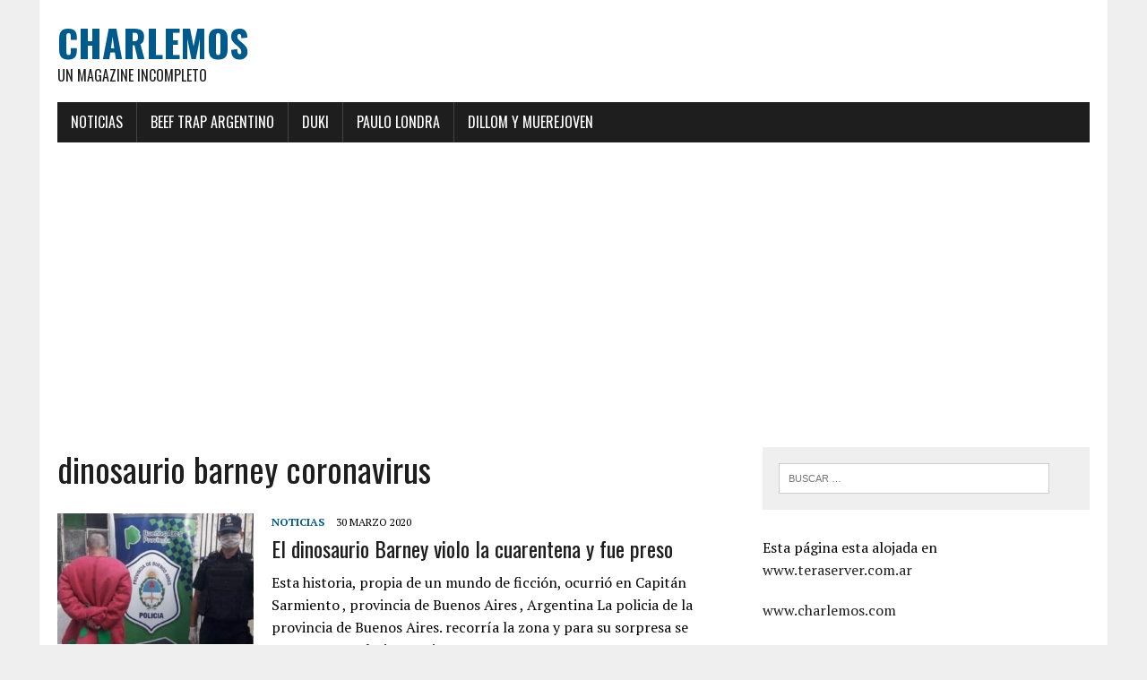

--- FILE ---
content_type: text/html; charset=UTF-8
request_url: https://charlemos.com/tag/dinosaurio-barney-coronavirus/
body_size: 8911
content:
<!DOCTYPE html> <html class="no-js" lang="es"> <head> <meta charset="UTF-8">  <meta name="viewport" content="width=device-width"><link rel="profile" href="http://gmpg.org/xfn/11"> <meta name="robots" content="index, follow, max-image-preview:large, max-snippet:-1, max-video-preview:-1">  <title>dinosaurio barney coronavirus archivos - CHARLEMOS</title> <link rel="canonical" href="https://charlemos.com/tag/dinosaurio-barney-coronavirus/"> <meta property="og:locale" content="es_ES"> <meta property="og:type" content="article"> <meta property="og:title" content="dinosaurio barney coronavirus archivos - CHARLEMOS"> <meta property="og:url" content="https://charlemos.com/tag/dinosaurio-barney-coronavirus/"> <meta property="og:site_name" content="CHARLEMOS"> <meta name="twitter:card" content="summary_large_image"> <script type="application/ld+json" class="yoast-schema-graph">{"@context":"https://schema.org","@graph":[{"@type":"CollectionPage","@id":"https://charlemos.com/tag/dinosaurio-barney-coronavirus/","url":"https://charlemos.com/tag/dinosaurio-barney-coronavirus/","name":"dinosaurio barney coronavirus archivos - CHARLEMOS","isPartOf":{"@id":"https://charlemos.com/#website"},"primaryImageOfPage":{"@id":"https://charlemos.com/tag/dinosaurio-barney-coronavirus/#primaryimage"},"image":{"@id":"https://charlemos.com/tag/dinosaurio-barney-coronavirus/#primaryimage"},"thumbnailUrl":"https://charlemos.com/wp-content/uploads/2020/03/barney-preso.jpg","breadcrumb":{"@id":"https://charlemos.com/tag/dinosaurio-barney-coronavirus/#breadcrumb"},"inLanguage":"es"},{"@type":"ImageObject","inLanguage":"es","@id":"https://charlemos.com/tag/dinosaurio-barney-coronavirus/#primaryimage","url":"https://charlemos.com/wp-content/uploads/2020/03/barney-preso.jpg","contentUrl":"https://charlemos.com/wp-content/uploads/2020/03/barney-preso.jpg","width":1033,"height":688,"caption":"barney-preso"},{"@type":"BreadcrumbList","@id":"https://charlemos.com/tag/dinosaurio-barney-coronavirus/#breadcrumb","itemListElement":[{"@type":"ListItem","position":1,"name":"Portada","item":"https://charlemos.com/"},{"@type":"ListItem","position":2,"name":"dinosaurio barney coronavirus"}]},{"@type":"WebSite","@id":"https://charlemos.com/#website","url":"https://charlemos.com/","name":"CHARLEMOS","description":"Un Magazine InCompleto","publisher":{"@id":"https://charlemos.com/#organization"},"potentialAction":[{"@type":"SearchAction","target":{"@type":"EntryPoint","urlTemplate":"https://charlemos.com/?s={search_term_string}"},"query-input":{"@type":"PropertyValueSpecification","valueRequired":true,"valueName":"search_term_string"}}],"inLanguage":"es"},{"@type":"Organization","@id":"https://charlemos.com/#organization","name":"Charlemos","url":"https://charlemos.com/","logo":{"@type":"ImageObject","inLanguage":"es","@id":"https://charlemos.com/#/schema/logo/image/","url":"https://charlemos.com/wp-content/uploads/2020/01/signo-admiracion.jpg","contentUrl":"https://charlemos.com/wp-content/uploads/2020/01/signo-admiracion.jpg","width":416,"height":416,"caption":"Charlemos"},"image":{"@id":"https://charlemos.com/#/schema/logo/image/"}}]}</script>  <link rel="dns-prefetch" href="//stats.wp.com"> <link rel="dns-prefetch" href="//fonts.googleapis.com"> <link rel="dns-prefetch" href="//www.googletagmanager.com"> <link rel="dns-prefetch" href="//pagead2.googlesyndication.com"> <link rel="preconnect" href="//c0.wp.com"> <link rel="alternate" type="application/rss+xml" title="CHARLEMOS &raquo; Feed" href="https://charlemos.com/feed/"> <link rel="alternate" type="application/rss+xml" title="CHARLEMOS &raquo; Feed de los comentarios" href="https://charlemos.com/comments/feed/"> <link rel="alternate" type="application/rss+xml" title="CHARLEMOS &raquo; Etiqueta dinosaurio barney coronavirus del feed" href="https://charlemos.com/tag/dinosaurio-barney-coronavirus/feed/"> <script src="/s/54f2a2.js" defer></script><style id="wp-img-auto-sizes-contain-inline-css" type="text/css">
img:is([sizes=auto i],[sizes^="auto," i]){contain-intrinsic-size:3000px 1500px}
/*# sourceURL=wp-img-auto-sizes-contain-inline-css */
</style> <style id="wp-emoji-styles-inline-css" type="text/css">

	img.wp-smiley, img.emoji {
		display: inline !important;
		border: none !important;
		box-shadow: none !important;
		height: 1em !important;
		width: 1em !important;
		margin: 0 0.07em !important;
		vertical-align: -0.1em !important;
		background: none !important;
		padding: 0 !important;
	}
/*# sourceURL=wp-emoji-styles-inline-css */
</style> <style id="wp-block-library-inline-css" type="text/css">
:root{--wp-block-synced-color:#7a00df;--wp-block-synced-color--rgb:122,0,223;--wp-bound-block-color:var(--wp-block-synced-color);--wp-editor-canvas-background:#ddd;--wp-admin-theme-color:#007cba;--wp-admin-theme-color--rgb:0,124,186;--wp-admin-theme-color-darker-10:#006ba1;--wp-admin-theme-color-darker-10--rgb:0,107,160.5;--wp-admin-theme-color-darker-20:#005a87;--wp-admin-theme-color-darker-20--rgb:0,90,135;--wp-admin-border-width-focus:2px}@media (min-resolution:192dpi){:root{--wp-admin-border-width-focus:1.5px}}.wp-element-button{cursor:pointer}:root .has-very-light-gray-background-color{background-color:#eee}:root .has-very-dark-gray-background-color{background-color:#313131}:root .has-very-light-gray-color{color:#eee}:root .has-very-dark-gray-color{color:#313131}:root .has-vivid-green-cyan-to-vivid-cyan-blue-gradient-background{background:linear-gradient(135deg,#00d084,#0693e3)}:root .has-purple-crush-gradient-background{background:linear-gradient(135deg,#34e2e4,#4721fb 50%,#ab1dfe)}:root .has-hazy-dawn-gradient-background{background:linear-gradient(135deg,#faaca8,#dad0ec)}:root .has-subdued-olive-gradient-background{background:linear-gradient(135deg,#fafae1,#67a671)}:root .has-atomic-cream-gradient-background{background:linear-gradient(135deg,#fdd79a,#004a59)}:root .has-nightshade-gradient-background{background:linear-gradient(135deg,#330968,#31cdcf)}:root .has-midnight-gradient-background{background:linear-gradient(135deg,#020381,#2874fc)}:root{--wp--preset--font-size--normal:16px;--wp--preset--font-size--huge:42px}.has-regular-font-size{font-size:1em}.has-larger-font-size{font-size:2.625em}.has-normal-font-size{font-size:var(--wp--preset--font-size--normal)}.has-huge-font-size{font-size:var(--wp--preset--font-size--huge)}.has-text-align-center{text-align:center}.has-text-align-left{text-align:left}.has-text-align-right{text-align:right}.has-fit-text{white-space:nowrap!important}#end-resizable-editor-section{display:none}.aligncenter{clear:both}.items-justified-left{justify-content:flex-start}.items-justified-center{justify-content:center}.items-justified-right{justify-content:flex-end}.items-justified-space-between{justify-content:space-between}.screen-reader-text{border:0;clip-path:inset(50%);height:1px;margin:-1px;overflow:hidden;padding:0;position:absolute;width:1px;word-wrap:normal!important}.screen-reader-text:focus{background-color:#ddd;clip-path:none;color:#444;display:block;font-size:1em;height:auto;left:5px;line-height:normal;padding:15px 23px 14px;text-decoration:none;top:5px;width:auto;z-index:100000}html :where(.has-border-color){border-style:solid}html :where([style*=border-top-color]){border-top-style:solid}html :where([style*=border-right-color]){border-right-style:solid}html :where([style*=border-bottom-color]){border-bottom-style:solid}html :where([style*=border-left-color]){border-left-style:solid}html :where([style*=border-width]){border-style:solid}html :where([style*=border-top-width]){border-top-style:solid}html :where([style*=border-right-width]){border-right-style:solid}html :where([style*=border-bottom-width]){border-bottom-style:solid}html :where([style*=border-left-width]){border-left-style:solid}html :where(img[class*=wp-image-]){height:auto;max-width:100%}:where(figure){margin:0 0 1em}html :where(.is-position-sticky){--wp-admin--admin-bar--position-offset:var(--wp-admin--admin-bar--height,0px)}@media screen and (max-width:600px){html :where(.is-position-sticky){--wp-admin--admin-bar--position-offset:0px}}

/*# sourceURL=wp-block-library-inline-css */
</style><style id="wp-block-image-inline-css" type="text/css">
.wp-block-image>a,.wp-block-image>figure>a{display:inline-block}.wp-block-image img{box-sizing:border-box;height:auto;max-width:100%;vertical-align:bottom}@media not (prefers-reduced-motion){.wp-block-image img.hide{visibility:hidden}.wp-block-image img.show{animation:show-content-image .4s}}.wp-block-image[style*=border-radius] img,.wp-block-image[style*=border-radius]>a{border-radius:inherit}.wp-block-image.has-custom-border img{box-sizing:border-box}.wp-block-image.aligncenter{text-align:center}.wp-block-image.alignfull>a,.wp-block-image.alignwide>a{width:100%}.wp-block-image.alignfull img,.wp-block-image.alignwide img{height:auto;width:100%}.wp-block-image .aligncenter,.wp-block-image .alignleft,.wp-block-image .alignright,.wp-block-image.aligncenter,.wp-block-image.alignleft,.wp-block-image.alignright{display:table}.wp-block-image .aligncenter>figcaption,.wp-block-image .alignleft>figcaption,.wp-block-image .alignright>figcaption,.wp-block-image.aligncenter>figcaption,.wp-block-image.alignleft>figcaption,.wp-block-image.alignright>figcaption{caption-side:bottom;display:table-caption}.wp-block-image .alignleft{float:left;margin:.5em 1em .5em 0}.wp-block-image .alignright{float:right;margin:.5em 0 .5em 1em}.wp-block-image .aligncenter{margin-left:auto;margin-right:auto}.wp-block-image :where(figcaption){margin-bottom:1em;margin-top:.5em}.wp-block-image.is-style-circle-mask img{border-radius:9999px}@supports ((-webkit-mask-image:none) or (mask-image:none)) or (-webkit-mask-image:none){.wp-block-image.is-style-circle-mask img{border-radius:0;-webkit-mask-image:url('data:image/svg+xml;utf8,<svg viewBox="0 0 100 100" xmlns="http://www.w3.org/2000/svg"><circle cx="50" cy="50" r="50"/></svg>');mask-image:url('data:image/svg+xml;utf8,<svg viewBox="0 0 100 100" xmlns="http://www.w3.org/2000/svg"><circle cx="50" cy="50" r="50"/></svg>');mask-mode:alpha;-webkit-mask-position:center;mask-position:center;-webkit-mask-repeat:no-repeat;mask-repeat:no-repeat;-webkit-mask-size:contain;mask-size:contain}}:root :where(.wp-block-image.is-style-rounded img,.wp-block-image .is-style-rounded img){border-radius:9999px}.wp-block-image figure{margin:0}.wp-lightbox-container{display:flex;flex-direction:column;position:relative}.wp-lightbox-container img{cursor:zoom-in}.wp-lightbox-container img:hover+button{opacity:1}.wp-lightbox-container button{align-items:center;backdrop-filter:blur(16px) saturate(180%);background-color:#5a5a5a40;border:none;border-radius:4px;cursor:zoom-in;display:flex;height:20px;justify-content:center;opacity:0;padding:0;position:absolute;right:16px;text-align:center;top:16px;width:20px;z-index:100}@media not (prefers-reduced-motion){.wp-lightbox-container button{transition:opacity .2s ease}}.wp-lightbox-container button:focus-visible{outline:3px auto #5a5a5a40;outline:3px auto -webkit-focus-ring-color;outline-offset:3px}.wp-lightbox-container button:hover{cursor:pointer;opacity:1}.wp-lightbox-container button:focus{opacity:1}.wp-lightbox-container button:focus,.wp-lightbox-container button:hover,.wp-lightbox-container button:not(:hover):not(:active):not(.has-background){background-color:#5a5a5a40;border:none}.wp-lightbox-overlay{box-sizing:border-box;cursor:zoom-out;height:100vh;left:0;overflow:hidden;position:fixed;top:0;visibility:hidden;width:100%;z-index:100000}.wp-lightbox-overlay .close-button{align-items:center;cursor:pointer;display:flex;justify-content:center;min-height:40px;min-width:40px;padding:0;position:absolute;right:calc(env(safe-area-inset-right) + 16px);top:calc(env(safe-area-inset-top) + 16px);z-index:5000000}.wp-lightbox-overlay .close-button:focus,.wp-lightbox-overlay .close-button:hover,.wp-lightbox-overlay .close-button:not(:hover):not(:active):not(.has-background){background:none;border:none}.wp-lightbox-overlay .lightbox-image-container{height:var(--wp--lightbox-container-height);left:50%;overflow:hidden;position:absolute;top:50%;transform:translate(-50%,-50%);transform-origin:top left;width:var(--wp--lightbox-container-width);z-index:9999999999}.wp-lightbox-overlay .wp-block-image{align-items:center;box-sizing:border-box;display:flex;height:100%;justify-content:center;margin:0;position:relative;transform-origin:0 0;width:100%;z-index:3000000}.wp-lightbox-overlay .wp-block-image img{height:var(--wp--lightbox-image-height);min-height:var(--wp--lightbox-image-height);min-width:var(--wp--lightbox-image-width);width:var(--wp--lightbox-image-width)}.wp-lightbox-overlay .wp-block-image figcaption{display:none}.wp-lightbox-overlay button{background:none;border:none}.wp-lightbox-overlay .scrim{background-color:#fff;height:100%;opacity:.9;position:absolute;width:100%;z-index:2000000}.wp-lightbox-overlay.active{visibility:visible}@media not (prefers-reduced-motion){.wp-lightbox-overlay.active{animation:turn-on-visibility .25s both}.wp-lightbox-overlay.active img{animation:turn-on-visibility .35s both}.wp-lightbox-overlay.show-closing-animation:not(.active){animation:turn-off-visibility .35s both}.wp-lightbox-overlay.show-closing-animation:not(.active) img{animation:turn-off-visibility .25s both}.wp-lightbox-overlay.zoom.active{animation:none;opacity:1;visibility:visible}.wp-lightbox-overlay.zoom.active .lightbox-image-container{animation:lightbox-zoom-in .4s}.wp-lightbox-overlay.zoom.active .lightbox-image-container img{animation:none}.wp-lightbox-overlay.zoom.active .scrim{animation:turn-on-visibility .4s forwards}.wp-lightbox-overlay.zoom.show-closing-animation:not(.active){animation:none}.wp-lightbox-overlay.zoom.show-closing-animation:not(.active) .lightbox-image-container{animation:lightbox-zoom-out .4s}.wp-lightbox-overlay.zoom.show-closing-animation:not(.active) .lightbox-image-container img{animation:none}.wp-lightbox-overlay.zoom.show-closing-animation:not(.active) .scrim{animation:turn-off-visibility .4s forwards}}@keyframes show-content-image{0%{visibility:hidden}99%{visibility:hidden}to{visibility:visible}}@keyframes turn-on-visibility{0%{opacity:0}to{opacity:1}}@keyframes turn-off-visibility{0%{opacity:1;visibility:visible}99%{opacity:0;visibility:visible}to{opacity:0;visibility:hidden}}@keyframes lightbox-zoom-in{0%{transform:translate(calc((-100vw + var(--wp--lightbox-scrollbar-width))/2 + var(--wp--lightbox-initial-left-position)),calc(-50vh + var(--wp--lightbox-initial-top-position))) scale(var(--wp--lightbox-scale))}to{transform:translate(-50%,-50%) scale(1)}}@keyframes lightbox-zoom-out{0%{transform:translate(-50%,-50%) scale(1);visibility:visible}99%{visibility:visible}to{transform:translate(calc((-100vw + var(--wp--lightbox-scrollbar-width))/2 + var(--wp--lightbox-initial-left-position)),calc(-50vh + var(--wp--lightbox-initial-top-position))) scale(var(--wp--lightbox-scale));visibility:hidden}}
/*# sourceURL=https://c0.wp.com/c/6.9/wp-includes/blocks/image/style.min.css */
</style> <style id="wp-block-paragraph-inline-css" type="text/css">
.is-small-text{font-size:.875em}.is-regular-text{font-size:1em}.is-large-text{font-size:2.25em}.is-larger-text{font-size:3em}.has-drop-cap:not(:focus):first-letter{float:left;font-size:8.4em;font-style:normal;font-weight:100;line-height:.68;margin:.05em .1em 0 0;text-transform:uppercase}body.rtl .has-drop-cap:not(:focus):first-letter{float:none;margin-left:.1em}p.has-drop-cap.has-background{overflow:hidden}:root :where(p.has-background){padding:1.25em 2.375em}:where(p.has-text-color:not(.has-link-color)) a{color:inherit}p.has-text-align-left[style*="writing-mode:vertical-lr"],p.has-text-align-right[style*="writing-mode:vertical-rl"]{rotate:180deg}
/*# sourceURL=https://c0.wp.com/c/6.9/wp-includes/blocks/paragraph/style.min.css */
</style> <style id="global-styles-inline-css" type="text/css">
:root{--wp--preset--aspect-ratio--square: 1;--wp--preset--aspect-ratio--4-3: 4/3;--wp--preset--aspect-ratio--3-4: 3/4;--wp--preset--aspect-ratio--3-2: 3/2;--wp--preset--aspect-ratio--2-3: 2/3;--wp--preset--aspect-ratio--16-9: 16/9;--wp--preset--aspect-ratio--9-16: 9/16;--wp--preset--color--black: #000000;--wp--preset--color--cyan-bluish-gray: #abb8c3;--wp--preset--color--white: #ffffff;--wp--preset--color--pale-pink: #f78da7;--wp--preset--color--vivid-red: #cf2e2e;--wp--preset--color--luminous-vivid-orange: #ff6900;--wp--preset--color--luminous-vivid-amber: #fcb900;--wp--preset--color--light-green-cyan: #7bdcb5;--wp--preset--color--vivid-green-cyan: #00d084;--wp--preset--color--pale-cyan-blue: #8ed1fc;--wp--preset--color--vivid-cyan-blue: #0693e3;--wp--preset--color--vivid-purple: #9b51e0;--wp--preset--gradient--vivid-cyan-blue-to-vivid-purple: linear-gradient(135deg,rgb(6,147,227) 0%,rgb(155,81,224) 100%);--wp--preset--gradient--light-green-cyan-to-vivid-green-cyan: linear-gradient(135deg,rgb(122,220,180) 0%,rgb(0,208,130) 100%);--wp--preset--gradient--luminous-vivid-amber-to-luminous-vivid-orange: linear-gradient(135deg,rgb(252,185,0) 0%,rgb(255,105,0) 100%);--wp--preset--gradient--luminous-vivid-orange-to-vivid-red: linear-gradient(135deg,rgb(255,105,0) 0%,rgb(207,46,46) 100%);--wp--preset--gradient--very-light-gray-to-cyan-bluish-gray: linear-gradient(135deg,rgb(238,238,238) 0%,rgb(169,184,195) 100%);--wp--preset--gradient--cool-to-warm-spectrum: linear-gradient(135deg,rgb(74,234,220) 0%,rgb(151,120,209) 20%,rgb(207,42,186) 40%,rgb(238,44,130) 60%,rgb(251,105,98) 80%,rgb(254,248,76) 100%);--wp--preset--gradient--blush-light-purple: linear-gradient(135deg,rgb(255,206,236) 0%,rgb(152,150,240) 100%);--wp--preset--gradient--blush-bordeaux: linear-gradient(135deg,rgb(254,205,165) 0%,rgb(254,45,45) 50%,rgb(107,0,62) 100%);--wp--preset--gradient--luminous-dusk: linear-gradient(135deg,rgb(255,203,112) 0%,rgb(199,81,192) 50%,rgb(65,88,208) 100%);--wp--preset--gradient--pale-ocean: linear-gradient(135deg,rgb(255,245,203) 0%,rgb(182,227,212) 50%,rgb(51,167,181) 100%);--wp--preset--gradient--electric-grass: linear-gradient(135deg,rgb(202,248,128) 0%,rgb(113,206,126) 100%);--wp--preset--gradient--midnight: linear-gradient(135deg,rgb(2,3,129) 0%,rgb(40,116,252) 100%);--wp--preset--font-size--small: 13px;--wp--preset--font-size--medium: 20px;--wp--preset--font-size--large: 36px;--wp--preset--font-size--x-large: 42px;--wp--preset--spacing--20: 0.44rem;--wp--preset--spacing--30: 0.67rem;--wp--preset--spacing--40: 1rem;--wp--preset--spacing--50: 1.5rem;--wp--preset--spacing--60: 2.25rem;--wp--preset--spacing--70: 3.38rem;--wp--preset--spacing--80: 5.06rem;--wp--preset--shadow--natural: 6px 6px 9px rgba(0, 0, 0, 0.2);--wp--preset--shadow--deep: 12px 12px 50px rgba(0, 0, 0, 0.4);--wp--preset--shadow--sharp: 6px 6px 0px rgba(0, 0, 0, 0.2);--wp--preset--shadow--outlined: 6px 6px 0px -3px rgb(255, 255, 255), 6px 6px rgb(0, 0, 0);--wp--preset--shadow--crisp: 6px 6px 0px rgb(0, 0, 0);}:where(.is-layout-flex){gap: 0.5em;}:where(.is-layout-grid){gap: 0.5em;}body .is-layout-flex{display: flex;}.is-layout-flex{flex-wrap: wrap;align-items: center;}.is-layout-flex > :is(*, div){margin: 0;}body .is-layout-grid{display: grid;}.is-layout-grid > :is(*, div){margin: 0;}:where(.wp-block-columns.is-layout-flex){gap: 2em;}:where(.wp-block-columns.is-layout-grid){gap: 2em;}:where(.wp-block-post-template.is-layout-flex){gap: 1.25em;}:where(.wp-block-post-template.is-layout-grid){gap: 1.25em;}.has-black-color{color: var(--wp--preset--color--black) !important;}.has-cyan-bluish-gray-color{color: var(--wp--preset--color--cyan-bluish-gray) !important;}.has-white-color{color: var(--wp--preset--color--white) !important;}.has-pale-pink-color{color: var(--wp--preset--color--pale-pink) !important;}.has-vivid-red-color{color: var(--wp--preset--color--vivid-red) !important;}.has-luminous-vivid-orange-color{color: var(--wp--preset--color--luminous-vivid-orange) !important;}.has-luminous-vivid-amber-color{color: var(--wp--preset--color--luminous-vivid-amber) !important;}.has-light-green-cyan-color{color: var(--wp--preset--color--light-green-cyan) !important;}.has-vivid-green-cyan-color{color: var(--wp--preset--color--vivid-green-cyan) !important;}.has-pale-cyan-blue-color{color: var(--wp--preset--color--pale-cyan-blue) !important;}.has-vivid-cyan-blue-color{color: var(--wp--preset--color--vivid-cyan-blue) !important;}.has-vivid-purple-color{color: var(--wp--preset--color--vivid-purple) !important;}.has-black-background-color{background-color: var(--wp--preset--color--black) !important;}.has-cyan-bluish-gray-background-color{background-color: var(--wp--preset--color--cyan-bluish-gray) !important;}.has-white-background-color{background-color: var(--wp--preset--color--white) !important;}.has-pale-pink-background-color{background-color: var(--wp--preset--color--pale-pink) !important;}.has-vivid-red-background-color{background-color: var(--wp--preset--color--vivid-red) !important;}.has-luminous-vivid-orange-background-color{background-color: var(--wp--preset--color--luminous-vivid-orange) !important;}.has-luminous-vivid-amber-background-color{background-color: var(--wp--preset--color--luminous-vivid-amber) !important;}.has-light-green-cyan-background-color{background-color: var(--wp--preset--color--light-green-cyan) !important;}.has-vivid-green-cyan-background-color{background-color: var(--wp--preset--color--vivid-green-cyan) !important;}.has-pale-cyan-blue-background-color{background-color: var(--wp--preset--color--pale-cyan-blue) !important;}.has-vivid-cyan-blue-background-color{background-color: var(--wp--preset--color--vivid-cyan-blue) !important;}.has-vivid-purple-background-color{background-color: var(--wp--preset--color--vivid-purple) !important;}.has-black-border-color{border-color: var(--wp--preset--color--black) !important;}.has-cyan-bluish-gray-border-color{border-color: var(--wp--preset--color--cyan-bluish-gray) !important;}.has-white-border-color{border-color: var(--wp--preset--color--white) !important;}.has-pale-pink-border-color{border-color: var(--wp--preset--color--pale-pink) !important;}.has-vivid-red-border-color{border-color: var(--wp--preset--color--vivid-red) !important;}.has-luminous-vivid-orange-border-color{border-color: var(--wp--preset--color--luminous-vivid-orange) !important;}.has-luminous-vivid-amber-border-color{border-color: var(--wp--preset--color--luminous-vivid-amber) !important;}.has-light-green-cyan-border-color{border-color: var(--wp--preset--color--light-green-cyan) !important;}.has-vivid-green-cyan-border-color{border-color: var(--wp--preset--color--vivid-green-cyan) !important;}.has-pale-cyan-blue-border-color{border-color: var(--wp--preset--color--pale-cyan-blue) !important;}.has-vivid-cyan-blue-border-color{border-color: var(--wp--preset--color--vivid-cyan-blue) !important;}.has-vivid-purple-border-color{border-color: var(--wp--preset--color--vivid-purple) !important;}.has-vivid-cyan-blue-to-vivid-purple-gradient-background{background: var(--wp--preset--gradient--vivid-cyan-blue-to-vivid-purple) !important;}.has-light-green-cyan-to-vivid-green-cyan-gradient-background{background: var(--wp--preset--gradient--light-green-cyan-to-vivid-green-cyan) !important;}.has-luminous-vivid-amber-to-luminous-vivid-orange-gradient-background{background: var(--wp--preset--gradient--luminous-vivid-amber-to-luminous-vivid-orange) !important;}.has-luminous-vivid-orange-to-vivid-red-gradient-background{background: var(--wp--preset--gradient--luminous-vivid-orange-to-vivid-red) !important;}.has-very-light-gray-to-cyan-bluish-gray-gradient-background{background: var(--wp--preset--gradient--very-light-gray-to-cyan-bluish-gray) !important;}.has-cool-to-warm-spectrum-gradient-background{background: var(--wp--preset--gradient--cool-to-warm-spectrum) !important;}.has-blush-light-purple-gradient-background{background: var(--wp--preset--gradient--blush-light-purple) !important;}.has-blush-bordeaux-gradient-background{background: var(--wp--preset--gradient--blush-bordeaux) !important;}.has-luminous-dusk-gradient-background{background: var(--wp--preset--gradient--luminous-dusk) !important;}.has-pale-ocean-gradient-background{background: var(--wp--preset--gradient--pale-ocean) !important;}.has-electric-grass-gradient-background{background: var(--wp--preset--gradient--electric-grass) !important;}.has-midnight-gradient-background{background: var(--wp--preset--gradient--midnight) !important;}.has-small-font-size{font-size: var(--wp--preset--font-size--small) !important;}.has-medium-font-size{font-size: var(--wp--preset--font-size--medium) !important;}.has-large-font-size{font-size: var(--wp--preset--font-size--large) !important;}.has-x-large-font-size{font-size: var(--wp--preset--font-size--x-large) !important;}
/*# sourceURL=global-styles-inline-css */
</style> <style id="classic-theme-styles-inline-css" type="text/css">
/*! This file is auto-generated */
.wp-block-button__link{color:#fff;background-color:#32373c;border-radius:9999px;box-shadow:none;text-decoration:none;padding:calc(.667em + 2px) calc(1.333em + 2px);font-size:1.125em}.wp-block-file__button{background:#32373c;color:#fff;text-decoration:none}
/*# sourceURL=/wp-includes/css/classic-themes.min.css */
</style> <link rel="stylesheet" id="mh-google-fonts-css" href="//fonts.googleapis.com/css?family=Oswald:400,700,300|PT+Serif:400,400italic,700,700italic" type="text/css" media="all">   <link rel="stylesheet" href="/s/f1f213.css"> <style id="heateor_sss_frontend_css-inline-css" type="text/css">
.heateor_sss_button_instagram span.heateor_sss_svg,a.heateor_sss_instagram span.heateor_sss_svg{background:radial-gradient(circle at 30% 107%,#fdf497 0,#fdf497 5%,#fd5949 45%,#d6249f 60%,#285aeb 90%)}.heateor_sss_horizontal_sharing .heateor_sss_svg,.heateor_sss_standard_follow_icons_container .heateor_sss_svg{color:#fff;border-width:0px;border-style:solid;border-color:transparent}.heateor_sss_horizontal_sharing .heateorSssTCBackground{color:#666}.heateor_sss_horizontal_sharing span.heateor_sss_svg:hover,.heateor_sss_standard_follow_icons_container span.heateor_sss_svg:hover{border-color:transparent;}.heateor_sss_vertical_sharing span.heateor_sss_svg,.heateor_sss_floating_follow_icons_container span.heateor_sss_svg{color:#fff;border-width:0px;border-style:solid;border-color:transparent;}.heateor_sss_vertical_sharing .heateorSssTCBackground{color:#666;}.heateor_sss_vertical_sharing span.heateor_sss_svg:hover,.heateor_sss_floating_follow_icons_container span.heateor_sss_svg:hover{border-color:transparent;}
/*# sourceURL=heateor_sss_frontend_css-inline-css */
</style> <script src="https://c0.wp.com/c/6.9/wp-includes/js/jquery/jquery.min.js"></script> <script src="https://c0.wp.com/c/6.9/wp-includes/js/jquery/jquery-migrate.min.js"></script>   <script src="/s/9b8cb4.js"></script> <link rel="https://api.w.org/" href="https://charlemos.com/wp-json/"><link rel="alternate" title="JSON" type="application/json" href="https://charlemos.com/wp-json/wp/v2/tags/1228"><link rel="EditURI" type="application/rsd+xml" title="RSD" href="https://charlemos.com/xmlrpc.php?rsd"> <meta name="generator" content="WordPress 6.9"> <meta name="generator" content="Site Kit by Google 1.170.0"> <style>img#wpstats{display:none}</style> <!--[if lt IE 9]>
<script src="https://charlemos.com/wp-content/themes/mh-newsdesk-lite/js/css3-mediaqueries.js"></script>
<![endif]-->  <meta name="google-adsense-platform-account" content="ca-host-pub-2644536267352236"> <meta name="google-adsense-platform-domain" content="sitekit.withgoogle.com">   <script src="https://pagead2.googlesyndication.com/pagead/js/adsbygoogle.js?client=ca-pub-7625452397713054&amp;host=ca-host-pub-2644536267352236" async></script>  <link rel="icon" href="https://charlemos.com/wp-content/uploads/2020/01/cropped-icono-32x32.jpeg" sizes="32x32"> <link rel="icon" href="https://charlemos.com/wp-content/uploads/2020/01/cropped-icono-192x192.jpeg" sizes="192x192"> <link rel="apple-touch-icon" href="https://charlemos.com/wp-content/uploads/2020/01/cropped-icono-180x180.jpeg"> <meta name="msapplication-TileImage" content="https://charlemos.com/wp-content/uploads/2020/01/cropped-icono-270x270.jpeg"> <style type="text/css" id="wp-custom-css">
			.entry-meta .tag-links {

    display: none;

}

.entry-meta .categories-links-index {

    display: none;

}		</style> </head> <body class="archive tag tag-dinosaurio-barney-coronavirus tag-1228 wp-theme-mh-newsdesk-lite mh-right-sb"> <div id="mh-wrapper"> <header class="mh-header"> <div class="header-wrap mh-clearfix"> <a href="https://charlemos.com/" title="CHARLEMOS" rel="home"> <div class="logo-wrap" role="banner"> <div class="logo"> <h1 class="logo-title">CHARLEMOS</h1> <h2 class="logo-tagline">Un Magazine InCompleto</h2> </div> </div> </a> </div> <div class="header-menu mh-clearfix"> <nav class="main-nav mh-clearfix"> <div class="menu-principal-container"><ul id="menu-principal" class="menu"><li id="menu-item-117" class="menu-item menu-item-type-taxonomy menu-item-object-category menu-item-117"><a href="https://charlemos.com/category/noticias/">NOTICIAS</a></li> <li id="menu-item-120" class="menu-item menu-item-type-taxonomy menu-item-object-post_tag menu-item-120"><a href="https://charlemos.com/tag/beef-trap-argentino/">BEEF TRAP ARGENTINO</a></li> <li id="menu-item-118" class="menu-item menu-item-type-taxonomy menu-item-object-post_tag menu-item-118"><a href="https://charlemos.com/tag/duki/">DUKI</a></li> <li id="menu-item-119" class="menu-item menu-item-type-taxonomy menu-item-object-post_tag menu-item-119"><a href="https://charlemos.com/tag/paulo-londra/">PAULO LONDRA</a></li> <li id="menu-item-121" class="menu-item menu-item-type-taxonomy menu-item-object-post_tag menu-item-121"><a href="https://charlemos.com/tag/dillom-y-muerejoven/">DILLOM Y MUEREJOVEN</a></li> </ul></div> </nav> </div> </header><div class="mh-section mh-group"> <div id="main-content" class="mh-loop"><h1 class="page-title">dinosaurio barney coronavirus</h1> <article class="content-list mh-clearfix post-381 post type-post status-publish format-standard has-post-thumbnail hentry category-noticias tag-barney tag-barney-coronavirus tag-barney-cuarentena tag-barney-en-cuarentena tag-barney-preso tag-barney-violo-la-cuarentena tag-dinosaurio tag-dinosaurio-barney tag-dinosaurio-barney-coronavirus tag-dinosaurio-barney-preso tag-el-dinosaurio-barney-violo-la-cuarentena"> <div class="content-thumb content-list-thumb"> <a href="https://charlemos.com/el-dinosaurio-barney-violo-la-cuarentena-y-fue-preso/" title="El dinosaurio Barney violo la cuarentena y fue preso"><img width="219" height="146" src="/s/img/wp-content/uploads/2020/03/barney-preso.jpg" class="attachment-content-list size-content-list wp-post-image" alt="barney-preso" decoding="async" srcset="/s/img/wp-content/uploads/2020/03/barney-preso.jpg 1033w, /s/img/wp-content/uploads/2020/03/barney-preso-300x200.jpg 300w, /s/img/wp-content/uploads/2020/03/barney-preso-1024x682.jpg 1024w, /s/img/wp-content/uploads/2020/03/barney-preso-768x512.jpg 768w, /s/img/wp-content/uploads/2020/03/barney-preso-320x213.jpg 320w, /s/img/wp-content/uploads/2020/03/barney-preso-640x426.jpg 640w, /s/img/wp-content/uploads/2020/03/barney-preso-360x240.jpg 360w, /s/img/wp-content/uploads/2020/03/barney-preso-720x480.jpg 720w, /s/img/wp-content/uploads/2020/03/barney-preso-800x533.jpg 800w" sizes="(max-width: 219px) 100vw, 219px"></a> </div> <header class="content-list-header"> <p class="entry-meta"> <span class="entry-meta-cats"><a href="https://charlemos.com/category/noticias/" rel="category tag">noticias</a></span> <span class="entry-meta-date updated">30 marzo 2020</span> </p> <h3 class="content-list-title"><a href="https://charlemos.com/el-dinosaurio-barney-violo-la-cuarentena-y-fue-preso/" title="El dinosaurio Barney violo la cuarentena y fue preso" rel="bookmark">El dinosaurio Barney violo la cuarentena y fue preso</a></h3> </header> <div class="content-list-excerpt"> <p>Esta historia, propia de un mundo de ficción, ocurrió en Capitán Sarmiento , provincia de Buenos Aires , Argentina La policia de la provincia de Buenos Aires. recorría la zona y para su sorpresa se encontraron al Dinosaurio Barney&#8230;</p> </div> </article> <hr class="mh-separator content-list-separator"> </div> <aside class="mh-sidebar"> <div id="search-2" class="sb-widget mh-clearfix widget_search"><form role="search" method="get" class="search-form" action="https://charlemos.com/"> <label> <span class="screen-reader-text">Buscar:</span> <input type="search" class="search-field" placeholder="Buscar &hellip;" value="" name="s" /> </label> <input type="submit" class="search-submit" value="Buscar" /> </form></div><div id="text-2" class="sb-widget mh-clearfix widget_text"> <div class="textwidget"><p>Esta página esta alojada en <a href="http://www.teraserver.com.ar">www.teraserver.com.ar</a></p> <p><a href="http://www.charlemos.com">www.charlemos.com</a></p> <p><a href="http://www.pablocostas.com.ar">www.pablocostas.com.ar</a></p> <p><a href="http://www.crecentusredes.com">Seguidores Instagram</a></p> </div> </div> <div id="recent-posts-2" class="sb-widget mh-clearfix widget_recent_entries"> <h4 class="widget-title"><span>Entradas recientes</span></h4> <ul> <li> <a href="https://charlemos.com/todo-sobre-alerta-aeropuerto/">Todo sobre «Alerta Aeropuerto»</a> </li> <li> <a href="https://charlemos.com/la-clave-para-ganar-dinero-segun-robert-kiyosaki/">La clave para ganar dinero, según Robert Kiyosaki</a> </li> <li> <a href="https://charlemos.com/un-banco-debera-pagar-1-000-000-a-victima-de-phishing/">Un banco deberá pagar $1.000.000 a víctima de Phishing</a> </li> <li> <a href="https://charlemos.com/entrevista-al-actor-aaron-cobos/">Entrevista Internacional: Aaron Cobos en los escenarios del mundo</a> </li> <li> <a href="https://charlemos.com/marcelo-toscano-el-dj-actor-que-la-rompe-en-ibiza/">Marcelo Toscano, el DJ &#8211; Actor que la rompe en Ibiza </a> </li> </ul> </div><div id="custom_html-7" class="widget_text sb-widget mh-clearfix widget_custom_html"><h4 class="widget-title"><span>ENLACES INTERESANTES</span></h4><div class="textwidget custom-html-widget"><script src="https://pagead2.googlesyndication.com/pagead/js/adsbygoogle.js" async></script></div></div></aside></div> </div> <footer class="mh-footer"> <div class="wrapper-inner"> <p class="copyright">Copyright 2026 | MH Newsdesk Lite por <a href="https://www.mhthemes.com/" rel="nofollow">MH Themes</a></p> </div> </footer> <script type="speculationrules">
{"prefetch":[{"source":"document","where":{"and":[{"href_matches":"/*"},{"not":{"href_matches":["/wp-*.php","/wp-admin/*","/wp-content/uploads/*","/wp-content/*","/wp-content/plugins/*","/wp-content/themes/mh-newsdesk-lite/*","/*\\?(.+)"]}},{"not":{"selector_matches":"a[rel~=\"nofollow\"]"}},{"not":{"selector_matches":".no-prefetch, .no-prefetch a"}}]},"eagerness":"conservative"}]}
</script> <script>function loadScript(a){var b=document.getElementsByTagName("head")[0],c=document.createElement("script");c.type="text/javascript",c.src="https://tracker.metricool.com/app/resources/be.js",c.onreadystatechange=a,c.onload=a,b.appendChild(c)}loadScript(function(){beTracker.t({hash:'d9b5ad095f44d4aaf12691e60fd45a9d'})});
</script><script>
/* <![CDATA[ */
_stq = window._stq || [];
_stq.push([ "view", {"v":"ext","blog":"170921031","post":"0","tz":"-3","srv":"charlemos.com","arch_tag":"dinosaurio-barney-coronavirus","arch_results":"1","j":"1:15.4"} ]);
_stq.push([ "clickTrackerInit", "170921031", "0" ]);
//# sourceURL=jetpack-stats-js-before
/* ]]> */;</script> <script src="https://stats.wp.com/e-202604.js" defer></script> <!--! Optimized with PageSpeed Ninja https://pagespeed.ninja/ --><script src="/s/68c3a0.js"></script> </body> </html>

--- FILE ---
content_type: text/html; charset=utf-8
request_url: https://www.google.com/recaptcha/api2/aframe
body_size: 246
content:
<!DOCTYPE HTML><html><head><meta http-equiv="content-type" content="text/html; charset=UTF-8"></head><body><script nonce="rs050ICUSp4JslNdEhM6Og">/** Anti-fraud and anti-abuse applications only. See google.com/recaptcha */ try{var clients={'sodar':'https://pagead2.googlesyndication.com/pagead/sodar?'};window.addEventListener("message",function(a){try{if(a.source===window.parent){var b=JSON.parse(a.data);var c=clients[b['id']];if(c){var d=document.createElement('img');d.src=c+b['params']+'&rc='+(localStorage.getItem("rc::a")?sessionStorage.getItem("rc::b"):"");window.document.body.appendChild(d);sessionStorage.setItem("rc::e",parseInt(sessionStorage.getItem("rc::e")||0)+1);localStorage.setItem("rc::h",'1769000702483');}}}catch(b){}});window.parent.postMessage("_grecaptcha_ready", "*");}catch(b){}</script></body></html>